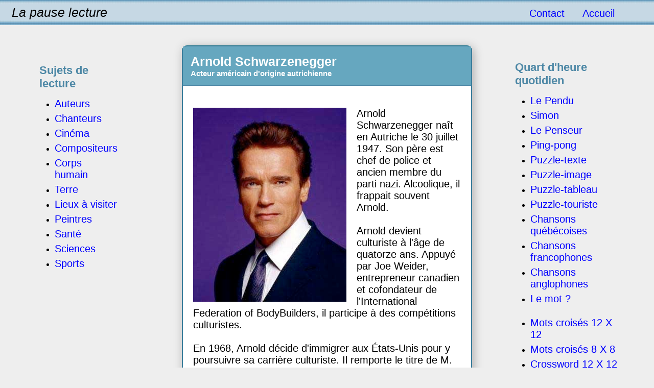

--- FILE ---
content_type: text/html; charset=UTF-8
request_url: http://www.pquebec.com/menus/arnold-schwarzenegger.php
body_size: 3628
content:
<!DOCTYPE html>
<HTML lang="fr">
<head>
<meta charset="UTF-8">
<title>Arnold Schwarzenegger</title>
<meta name="description" content="Arnold Schwarzenegger, culturiste, acteur et politicien, arrive aux États-Unis en 1968. Le champion culturiste devient une vedette du cinéma en 1984. De 2003 à 2011, il est gouverneur de la Californie. ">


<meta name="robots" content="index, follow>">
<meta name="author" content="Pierre Bérard"> 
<link rel="canonical" href="https://www./menus/arnold-schwarzenegger.php" />
<meta name="google-site-verification" content="nr8xxluktHfmmCupFShH3TASARpkX10_6qFJ5CKxqBI">
<link rel="author" href="https://plus.google.com/u/0/103545809359376571580">
<link rel="publisher" href="https://plus.google.com/u/0/103545809359376571580">
<link rel="shortcut icon" type="image/vnd.microsoft.icon" href="favicon.ico">
<link rel="alternate" media="only screen and (max-width: 8840px)" href="https://www.m.pquebec.com/sujet/arnold-schwarzenegger.htm">
<style >
UL { margin: 12px 12px 12px 12px;padding: 3px 3px 3px 3px;}
LI { margin: 0px 0px 0px 15px;padding: 0px 0px 6px 0px;}
 *{margin: 0; padding: 0;}
.t{font-family: Arial, Helvetica, sans-serif;font-size: 11px;color:#000000;}
.tt{font-family: Arial, Helvetica, sans-serif;font-size: 25px;color:#000000;}
 .p{font-family: Verdana,Arial, Helvetica, sans-serif;font-size: 11px;color:#88A2B8;}
 .pp{font-family: Verdana,Arial, Helvetica, sans-serif;font-size: 10px;color:#88A2B8;}
 .ppp{font-family: Verdana,Arial, Helvetica, sans-serif;font-size: 12px;color:#ffffff;}
 a:link,a:active,a:visited {text-decoration: none;font-family: Verdana,Arial, Helvetica, sans-serif;font-size: 20px;color : #0000ff;}
 a:hover { text-decoration: none; color : #ff0000;font-size: 20px;}
  a.nav:link, a.nav:visited{ text-decoration: none;font-family: Arial; outline: none;text-decoration:none; color:#0000ff;font-size: 20px;}
a.nav:hover{ font-family: Arial; outline: none;text-decoration:none; color:#ff0000;font-size: 20px;}
a.nav2:link, a.nav:visited{text-decoration: none;font-family: Arial;text-decoration:none; color:#06D1F6;font-size: 20px;}
a.nav2:hover{ font-family: Arial;text-decoration:none; color:#ff0000;font-size: 20px;}
input { font-size: 24px;color:#0000ff; }
body { margin: 0em;  padding: 0px;background:#eeeeee}
.coin{box-shadow: 3px 3px 18px #aaaaaa;
font-family:arial;font-size: 14px;color:#000000;border-radius: 10px; border: 1px solid #046380;}
</style>

</head>

<body >

 


<table   class="tt" style="background-image: url('../bande.jpg'); width:100%"><tr style="height:45px; "><td style="vertical-align:middle;width:25%;" > &nbsp; &nbsp;<i>La pause lecture</i></td ><td  style="width:50%; text-align:center;vertical-align:middle;"><i>
</i></td><td  style="width:25%;text-align:center;vertical-align:middle">

<script>
   a = "mailto:berard1210";b="@videotrron.ca?subject=menu";
  document.open;
   document.write('<a class="nav" href="'+a+b+'">Contact</a>');
  document.close;
</script>
 &nbsp; &nbsp; <a  href="https://www.pquebec.com">Accueil</a></td></tr></table> 
 <br><br>
 
<TABLE   style="width:100% ">

<TR><TD style="width:25%; vertical-align:top;" > 
<br><br>


<!-- ************** liste des sujets ************************************ //-->
 
<table     class="nav"  style="margin: auto; width:50%"><tr><td>
<p style="display:inline; text-align:center;color:#4C87A5;font : 22px arial"><b>Sujets de lecture</b></p> 
<ul>

 <li><a href="auteurs1.php"><font color='#0000ff'>Auteurs</font></a> 
 <li><a href="chanteurs1.php"><font color='#0000ff'>Chanteurs</font></a> 
 <li><a href="cinema1.php"><font color='#0000ff'>Cinéma</font></a> 
 <li><a href="compositeurs1.php"><font color='#0000ff'>Compositeurs</font></a> 
  <li><a href="corps1.php"><font color='#0000ff'>Corps humain</font></a> 
 
 <li><a href="terre1.php"><font color='#0000ff'>Terre</font></a> 
  <li><a href="visiter1.php"><font color='#0000ff'>Lieux à visiter</font></a> 
  <li><a href="peintres1.php"><font color='#0000ff'>Peintres</font></a> 

 <li><a href="https://www.lecturel.com/sante/sante-a.php"><font color='#0000ff'>Santé</font></a>  
  <li><a href="sciences1.php"><font color='#0000ff'>Sciences</font></a> 
 <li><a href="sports1.php"><font color='#0000ff'>Sports</font></a> 
 </ul>

</td></tr></table>

 




</TD><TD  style="vertical-align:top; width:50%; text-align:center" >
 
<!--********** TEXTE *******************************//-->

<table style="width:90%;margin:auto"><tr><td>



<table style="padding:0px;border-spacing:1px; background:#4C86A5;;" class="coin"><tr><td style="text-align:left; padding:15px; color:#ffffff; background:#66A7BF;">
<h1 style="display:inline; font-size: 25px;color:#ffffff;">Arnold Schwarzenegger</h1><br><p style="display:inline; font-size: 15px; color:#ffffff"><b>

Acteur américain d'origine autrichienne<br></b></p>
</td></tr><tr><td style="text-align:left; font-size:20px; padding:20px; background:#ffffff"><br>
<img src='images/schwarzenegger.jpg' style='float:left;padding-right:20px;padding-bottom:10px'>Arnold Schwarzenegger naît en Autriche le 30 juillet 1947. Son père est chef de police et ancien membre du parti nazi. Alcoolique, il frappait souvent Arnold. <br />
<br />
Arnold devient culturiste à l'âge de quatorze ans. Appuyé par Joe Weider, entrepreneur canadien et cofondateur de l'International Federation of BodyBuilders, il participe à des compétitions culturistes. <br />
<br />
En 1968, Arnold décide d'immigrer aux États-Unis pour y poursuivre sa carrière culturiste. Il remporte le titre de M. Univers trois fois en tant qu'amateur et quatre fois en tant que professionnel. Millionnaire, il décide d'essayer une carrière cinématographique.<br />
<br />
Son premier film est « Hercule à New York », tourné en 1971. Il faut attendre 1984 pour l'apprécier dans « Terminator ». De 1971 à 2003, il joue dans trente-huit films. Onze de ses films lui ont rapporté 230 millions de dollars. <br />
<br />
En 2003, Arnold Schwarzenegger se lance en politique en briguant le poste de gouverneur de la Californie. Élu en 2003, il est facilement réélu en 2006. Arnold quitte la politique en 2011 et revient au cinéma. De 2012 à 2015, il a joué dans sept films.<br />
<br />
Conjointe : Maria Shriver (1986-2011). Ils ont eu quatre enfants. Arnold a aussi reconnu avoir eu un enfant d'une domestique. C'est ce qui a précipité sa séparation d'avec Maria.<br />
<br />
<br><br>

</td></tr><tr >
<td style="background:#4C86A5;height:1px"> &nbsp;</td>

</tr></table>

</td></tr></table>

<br>



   
</TD> <TD style="width:25%; vertical-align:top; "> 

   
 
 



 
 
<table     style="padding:30px;margin: auto; width:90%"><tr><td>
<p style="display:inline; text-align:center;color:#4C87A5;font : 22px arial"><b>Quart d'heure quotidien</b></p>
<ul>
<li  ><a href="https://www.lecturel.com/pendu/" title="pquebec.com">Le Pendu</a>
<li ><a href="https://www.lecturel.com/simon/" title="pquebec.com">Simon</a>
<li  ><a href="https://www.lecturel.com/penseur/" title="pquebec.com">Le Penseur</a>
<li  ><a href="https://www.lecturel.com/pingpong/" title="pquebec.com">Ping-pong</a>
<li  ><a href="https://www.lecturel.com/puzzle/" title="pquebec.com">Puzzle-texte</a>
<li  ><a href="https://www.lecturel.com/puzzle-image/" title="pquebec.com">Puzzle-image</a>
<li  ><a href="https://www.lecturel.com/puzzle-tableau/" title="pquebec.com">Puzzle-tableau</a>
<li  ><a href="https://www.lecturel.com/puzzle-touriste/" title="pquebec.com">Puzzle-touriste</a>
<li  ><a href="https://www.pquebec.com/association/" title="pquebec.com">Chansons québécoises</a>
<li  ><a href="https://www.pquebec.com/association/interpretesfrancophones.php" title="pquebec.com">Chansons francophones</a>
<li  ><a href="https://www.pquebec.com/association/interpretesanglophones.php" title="pquebec.com">Chansons anglophones</a>

<li  ><a href="https://www.lecturel.com/mots/" title="lecturel">Le mot ?</a>
<br><br>
<li  ><a href="https://www.lecturel.com/mots_croises/" title="lecturel">Mots croisés 12 X 12</a>
<li  ><a href="https://www.lecturel.com/mots-croises-8x8/" title="lecturel">Mots croisés 8 X 8</a>
<li  ><a href="https://www.lecturel.com/crossword/" title="lecturel">Crossword 12 X 12</a>
<li  ><a href="https://www.lecturel.com/entrecroises/" title="lecturel">Entrecroisés 12 X 12</a>
<br><br>
<li  ><a href="https://www.lecturel.com/clavier/mots-par-minute.php" title="lecturel">Mots par minute</a>
<li   ><a href="https://www.lecturel.com/clavier/doigte-pour-clavier.php" title="lecturel">Doigté pour clavier</a>

<br><br>
<li  ><a href="https://www.lecturel.com/dictee/" title="lecturel">Dictées quotidiennes</a>
<li  ><a href="https://www.lecturel.com/trouver-le-genre.php" title="lecturel">Le genre</a>
<li  ><a href="https://www.lecturel.com/synonymes/">Synonymes et antonymes</a>
<li  ><a href="https://www.lecturel.com/pluriel/">Noms composés</a>
<li  ><a href="https://www.lecturel.com/ecrire/orthographe-usage.php" title="lecturel">Orthographe d'usage</a>
<li  ><a href="https://www.lecturel.com/ecrire/" title="lecturel">Orthographe grammaticale</a>
<br><br>

 <li  ><a href='https://www.lecturel.com/geographie/amerique.php' >Pays et ville</a>
 <li   ><a href='https://www.lecturel.com/corps/squelette.php' >Corps humain</a>
 <li   ><a href="https://www.lecturel.com/meteorologie/" >Météorologie</a>
 <li   ><a href="https://www.lecturel.com/musique/" >Musique</a>
 <li   ><a href="https://www.lecturel.com/arts/" >Arts</a>
 <li   ><a href="https://www.lecturel.com/sports/" >Sports</a>
 <li  ><a href='https://www.lecturel.com/parfums/' >Parfums</a>
</ul>
</td></tr></table>

 
</TD></TR> </TABLE>
<br><br>
<table  style="width:100%;background-color:#4B86A5"><tr><td> 
 <br>   <div style="color:#000000;font-family:arial;font-size: 13px ;text-align:center">

<br> 
<script>
a = "mailto:berard1210@";b="videotron.ca?subject=cinéma";
 document.write('<a class="nav2" href="'+a+b+'">Merci de souligner une erreur</a>');
</script><br> <br>
﻿<a href="https://www.pquebec.com/cookies.php">Mentions légales, information sur les cookies</a>
